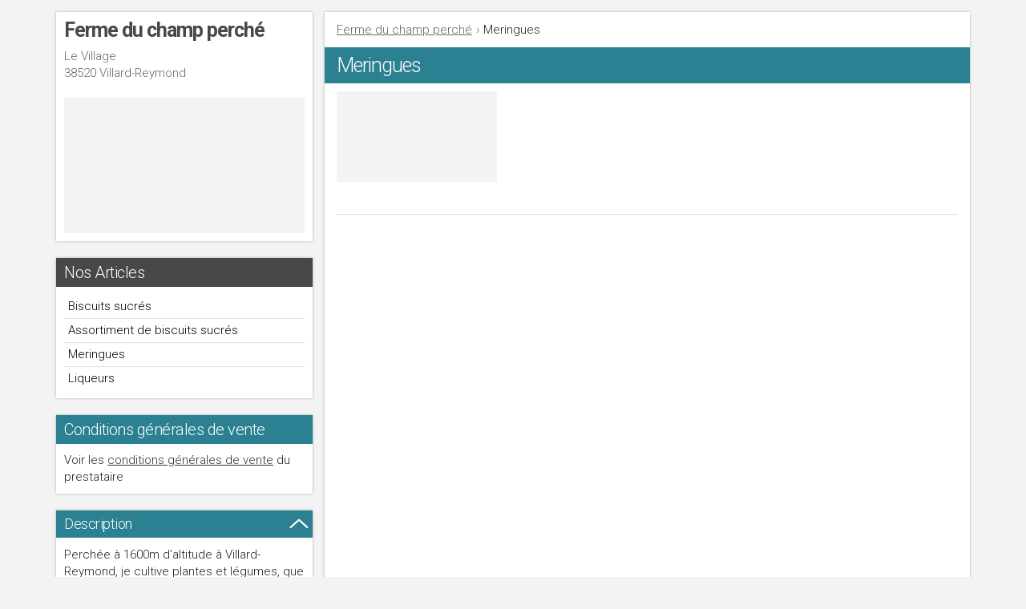

--- FILE ---
content_type: text/html; charset=utf-8
request_url: https://oisanstourisme-mb-prestataire.for-system.com/z8502e2x100383m1114g6816_fr-meringues.aspx
body_size: 6260
content:
<!DOCTYPE html PUBLIC ""><html lang="fr" xmlns="http://www.w3.org/1999/xhtml" xmlns:for="http://www.open-system.fr/def-maquette/v1">
<head><meta name="keywords" content="" /><meta charset="UTF-8" /><meta content="IE=edge" http-equiv="X-UA-Compatible" /><meta name="viewport" content="width=device-width, initial-scale=1.0" /><style xml:space="preserve">
	:root {
--os-main-font-theme:"Open Sans", sans-serif;
--os-bg-moteur:rgba(255,255,255,0);
--os-color-libelle-moteur:#333;
--os-padding-moteur:0px;
--os-text-color:#0f2941;
--os-color-nom-produit:#5f7e20;
--os-color-prix:#5f7e20;
--os-btn-primary:#5f7e20;
--os-btn-text-color-primary:#fff;
--os-btn-primary-hover:#5f7e20;
--os-btn-text-color-primary-hover:#fff;
}
</style><link rel="icon" type="image/png" href="images/favicon.png" /><script xml:space="preserve">
window._ar_noyau = function() {
		
	//Pour forcer les options d'intégrations obligatoires pour la MBP. A ne pas utiliser ailleurs.
	AllianceReseaux.OsBase.ChargeIntegration(924, function(opts) {
		AllianceReseaux.jQuery.extend(true, opts.integration, {
			personnalisation: 'mbp-v2',
			"theme_version": "1.5",
			"css":"",
			"panier" : {
				"numEtapeDossier" : 4,
				"numEtapeDossierAuto" : 4,
				"affichage" : "paginate",
				"versionPopIn" : 2,
		  
				"validerSurAjout" : 0
			
			}
		});
	});
}
</script><script src="https://cdnjs.cloudflare.com/ajax/libs/jquery/3.4.1/jquery.min.js" integrity="sha256-CSXorXvZcTkaix6Yvo6HppcZGetbYMGWSFlBw8HfCJo=" crossorigin="anonymous"></script><script src="https://cdnjs.cloudflare.com/ajax/libs/jquery-migrate/1.4.1/jquery-migrate.min.js" integrity="sha256-SOuLUArmo4YXtXONKz+uxIGSKneCJG4x0nVcA0pFzV0=" crossorigin="anonymous"></script><script src="https://cdnjs.cloudflare.com/ajax/libs/jquery-migrate/3.0.1/jquery-migrate.min.js" integrity="sha256-F0O1TmEa4I8N24nY0bya59eP6svWcshqX1uzwaWC4F4=" crossorigin="anonymous"></script><script type="text/javascript" src="//gadget.open-system.fr/wtooltip.min.js"></script><script><!--
				if( !document._v1500_tooltip_xsl ) { 
					document._v1500_tooltip_xsl = new Object(); 
					document._v1500_tooltip_xsl.tooltip = function() { jQuery("*[id^='_tooltip_']").wTooltip( { style:'', content:true, callBefore: function( tooltip, node ) { jQuery(tooltip).html( jQuery('#' + node.id + '_tooltip').html() ); } } ); } 
					jQuery( function() { document._v1500_tooltip_xsl.tooltip(); });
				}			
		--></script><link href="https://fonts.googleapis.com/css?family=Roboto:300,300i,400,400i,500,500i,700,700i" rel="stylesheet" /><script language="javascript" xml:space="preserve">
 $ = jQuery;
var jsLink;
</script><link rel="stylesheet" href="css/normalize.css" type="text/css" /><link rel="stylesheet" href="css/app.css" type="text/css" /><script type="text/javascript" xml:space="preserve">
<!--
jQuery(function(){

//	jQuery("a[title-id^='lightbox-title']").prettyPhoto({deeplinking:false});	


 
	// toggle descr
	jQuery(".ItemToggle .TitreToggle").click(function(){
		jQuery(this).toggleClass("ActiveToggle");
	});

});

//-->
</script><title>MBP - Reservation en ligneFerme du champ perché</title><meta name="description" content="Retrouvez tous les produits de la Ferme du champ perché !" /><script language="javascript" xml:space="preserve">
		var BaseCanonical = "http://oisanstourisme-mb-prestataire.for-system.com/";
  </script><link rel="canonical" href="http://oisanstourisme-mb-prestataire.for-system.com/z8502e2x100383m1114g6816_fr-meringues.aspx" /><script language="javascript" xml:space="preserve">
		var UrlCanonical="z8502e2x100383m1114g6816_fr-meringues.aspx";
	</script><style xml:space="preserve" xmlns="">.LienBoutiqueRef{ position:absolute; left:-2000em;}</style><script language="javascript" src="//js.for-system.com/boutique.js" xml:space="preserve" xmlns=""></script><script type='text/javascript' src='//gadget.open-system.fr/widgets-libs/rel/noyau-1.0.min.js'></script><script type='text/javascript' src='//gadget.open-system.fr/jquery.lightbox.min.js'></script><script type='text/javascript'><!-- 
var widgetPanier1 = AllianceReseaux.InstancePanier( { id:"lUiUlZU", idIntegration:924, langue:"fr" } );
 --></script><script type='text/javascript'><!-- 

 --></script><script type='text/javascript'><!-- 
var WidgetBoutiquePanier =  AllianceReseaux.InstancePanier( { id:"lUiUlZU", idIntegration:924, langue:"fr" } );
 --></script></head>

<body class="OsLanguefr ">


<script language="javascript" xml:space="preserve">
( function( jQuery, AR, undefined ) { 

	jQuery( function() {
		
	var referer = document.referrer;
	console.log(referer);
	

		
	} );
// --&gt;
} )( AllianceReseaux.jQuery, AllianceReseaux );
</script>

<div class="OsWrapper" role="main">
  <div class="container">
    <div class="row BlocPrincipal SectionItemMobile" id="jsCibleEcranAffichage">
		

<link href="//gadget.open-system.fr/widgets/themes/api/preprod-mbp/surcharge-api-v1.css" rel="stylesheet" type="text/css" />

<script language="javascript" xml:space="preserve" xmlns="">
		
		var AlertePasProduit = "Vous n'avez sélectionné aucun produit.";
		var AlerteStock = "Vous tentez d'ajouter trop de produits. Modifiez la quantité.";
		var EMailCopie = "";
		var UrlValidation = "z8502e6x100383m1114_fr-.aspx";
		var UrlPanierModif = "//oisanstourisme-mb-prestataire.for-system.com/z8502e4x100383m1114g6816_fr-.aspx";
		
		var LivraisonFinale = 1;
		var DescriptifSansQuantite = 0;
		var NEtape = 2;
	</script><form action="index.aspx" name="CalcBoutique" id="CalcBoutique" method="post" enctype="application/x-www-form-urlencoded" xmlns=""><input name="Rf" type="hidden" value="5CKZZPQCAMJFVYGQ4VHD93X5PZ"><input type="hidden" name="Globales/RZ" value="8502"><input type="hidden" name="NumEtape" value="4"><input type="hidden" name="Globales/ServiceRef" value="boutique"><input type="hidden" name="Param/Action" value="4"><input type="hidden" name="Param/IdFournisseur" value="100383"><input name="Globales/IdPage" type="hidden" value="0"><input type="hidden" name="Param/IdMagasin" value="1114"><input type="hidden" name="Param/IdGamme" value="6816"><input type="hidden" name="Param/CalculProduit" value=""><input type="hidden" name="Param/IdInterne" value="81789b78-92ad-4ca6-b861-7480545739e1"><input type="hidden" name="IdZoneProduit" value="8502"></form>


<div class="col-cote "> 

        <section class="ItemFournisseur SectionItem" aria-label="presentation">
	<div class="contain">
    <h2><strong>Ferme du champ perché</strong></h2>
     <div class="OsDescr">
     Le Village  <br />
38520 Villard-Reymond</div> 
    	  <div class="Img" id="jsTopPage">
          
	<a href="https://dynimg-apps.open-system.fr/index.aspx?type=boutique&amp;id=100383&amp;url=logo.png" rel="prettyPhoto[xxx]" shape="rect"><img src="https://dynimg-apps.open-system.fr/index.aspx?type=boutique&amp;id=100383&amp;url=logo.png" border="0" alt="" /></a>
		
          
 </div>
    
    </div></section>
        
	
  <hr class="OsHidden xs-none" />
  


<section aria-label="Nos Articles" class="NavBoutique SectionItem ToggleMobile">

<div class="contain">
<h3 class="ItemTitre bgcolor-c1 ToggleClickMobile ActiveDefaut ActiveToggle">Nos Articles</h3>

<div class="OsDescr">
<script language="javascript" xml:space="preserve" xmlns="">
		var NbListe = 0;
		
		function ValideRech(lform) 
		{
			if(lform.elements['Param/NomProduit'].value.length > 2) return true;
			var ret=false;
			for(var i=1;i<=NbListe;i++) 
			{
				if(lform.elements['Param/Liste'+i].value!="0") 
				{
					ret = true;
					break;
				}
			}
			return ret;	
		}
		
	</script><form action="index.aspx" method="post" onsubmit="return ValideRech(this);" enctype="application/x-www-form-urlencoded" xmlns=""><input type="hidden" name="Rf" value="5CKZZPQCAMJFVYGQ4VHD93X5PZ"><input type="hidden" name="Globales/RZ" value="8502"><input type="hidden" name="Param/IdFournisseur" value="100383"><input type="hidden" name="Param/IdMagasin" value="1114"><input type="hidden" name="NumEtape" value="2"></form>


<div class="MenuBoutique">
        <div style="margin-left:0px;">
		<div Style="width:100%;" role="navigation">	
          <ul Id="imenus0">
			
          
			  <li Id="SMenu6717" style="z-index:100; width:auto; ">
				
              
               <a class="" href="z8502e2x100383m1114g6717_fr-biscuits-sucres.aspx" shape="rect"><!--<for:champ attribut="href"><for:champ type="eval">$UrlRecherche</for:champ>?<for:champ nom="ParamLien"/>&amp;NumEtape=2</for:champ>-->Biscuits sucrés</a>
				 
			 </li>
          
			  <li Id="SMenu6817" style="z-index:100; width:auto; ">
				
              
               <a class="" href="z8502e2x100383m1114g6817_fr-assortiment-de-biscuits-sucres.aspx" shape="rect"><!--<for:champ attribut="href"><for:champ type="eval">$UrlRecherche</for:champ>?<for:champ nom="ParamLien"/>&amp;NumEtape=2</for:champ>-->Assortiment de biscuits sucrés</a>
				 
			 </li>
          
			  <li Id="SMenu6816" style="z-index:100; width:auto; ">
				
              
               <a class="" href="z8502e2x100383m1114g6816_fr-meringues.aspx" shape="rect"><!--<for:champ attribut="href"><for:champ type="eval">$UrlRecherche</for:champ>?<for:champ nom="ParamLien"/>&amp;NumEtape=2</for:champ>-->Meringues</a>
				 
			 </li>
          
			  <li Id="SMenu6943" style="z-index:100; width:auto; ">
				
              
               <a class="" href="z8502e2x100383m1114g6943_fr-liqueurs.aspx" shape="rect"><!--<for:champ attribut="href"><for:champ type="eval">$UrlRecherche</for:champ>?<for:champ nom="ParamLien"/>&amp;NumEtape=2</for:champ>-->Liqueurs</a>
				 
			 </li>
          
        </ul>
		</div></div>
<div style="clear:both"></div>


</div>

</div>

</div>


</section>

<!--<div id="MenuBoutique">-->


		
	
  
    <div class="CibleMobileAffichage" id="jsCibleMobileAffichage"></div>

 
	   
	      <hr class="OsHidden xs-none" />
<section aria-label="Conditions générales de vente" class="InfoCGV SectionItem ToggleMobile">
	  <div class="contain">
	  <h3 class="ItemTitre bgcolor-c2 ToggleClickMobile">Conditions générales de vente</h3>
	  	  <div class="OsDescr">Voir les <a target="_blank" class="jsHref" href="#" title="conditions générales de vente">conditions générales de vente</a> du prestataire</div>
	  </div>
  </section>
        <script language="javascript" type="text/javascript" xml:space="preserve">
	  var jsLink ='https://cgv.for-system.com/index_fr.aspx?Param/IdFournisseur=100383';
	  </script>
      	  
	  	      <hr class="OsHidden xs-none" />


<section aria-label="Description" class="InfoDescription SectionItem ToggleMobile">
	  <div class="contain">
	  <h3 class="ItemTitre bgcolor-c2 ToggleClick ActiveDefaut ActiveToggle">Description</h3>
	  	  <div class="OsDescr">
          <div><strong></strong></div>
  Perchée à 1600m d’altitude à Villard-Reymond, je cultive plantes et légumes, que je transforme pour le plaisir de vos papilles...<br/>Retrouvez des produits originaux, imaginés et fabriqués avec soin pour vous faire (re)découvrir le goût simple des plantes qui font la richesse de nos montagnes.<br/> 


	<br /><div>		Mes produits sont tous pr&eacute;par&eacute;s &agrave; partir des plantes cueillies sur place, et de produits issus de l&#39;agriculture biologique pour ceux que je ne peux produire moi-m&ecirc;me (alcool, sucre, farine...)</div>	 



    </div>
	  </div>
  </section>



<section aria-label="Contact" class="InfoContact SectionItem ToggleMobile">
	  <div class="contain">
	  <h3 class="ItemTitre bgcolor-c2 ToggleClick ">Contact</h3>
	  	  <div class="OsDescr"> 

<strong>Ferme du champ perché</strong><br />
  Le Village  <br />
38520 Villard-Reymond

<br />Tél. : <a href="tel:0641102272" class="no-link" shape="rect">0641102272</a>




<br /><a href="http://fermeduchampperche.fr" target="_blank" name="ostracking" shape="rect">fermeduchampperche.fr</a>

<br /><a href="mailto:cecile.andrieux@fermeduchampperche.fr" name="ostracking" shape="rect">cecile.andrieux@fermeduchampperche.fr</a>


	  </div>	  </div>
  </section>

</div>    
    
 
<div class="col-principal SectionItem jsSwitchEltAffichage">
		<div class="contain">
<section class="EnteteNav xs-none">
  <div class="row justify-content-end" id="CiblePanier">

<!--DEBUT script Widget Panier -->
 <div id="panier-ecran">
		<!--DEBUT conteneur Widget Panier-->
	<div id="widget-panier"></div>
	<!--FIN conteneur Widget Panier-->
	</div>
	<!--FIN script Widget Panier -->
    

<!--<div class="menuLangues" >
	<div class="LangueEnCours js-toggle" rel="LangueHautPage"></div>
	<ul class="js-item" rel="ItemLangueHautPage" style="display: none;">	
		<li id="IdLangue-fr"><a title="Français" ><for:champ attribut="href">f<for:champ type="eval">$nd/Proprio/Fournisseur_IdFournisseur</for:champ>_fr-.aspx</for:champ><span>Français</span><img src="images/langue/fr.png"/></a></li>	
		<li id="IdLangue-uk"><a title="English" ><for:champ attribut="href">f<for:champ type="eval">$nd/Proprio/Fournisseur_IdFournisseur</for:champ>_uk-.aspx</for:champ><span>English</span><img src="images/langue/uk.png"/></a></li>	
		<li id="IdLangue-es"><a title="Spanish" ><for:champ attribut="href">f<for:champ type="eval">$nd/Proprio/Fournisseur_IdFournisseur</for:champ>_es-.aspx</for:champ><span>Spanish</span><img src="images/langue/es.png"/></a></li>	
		<li id="IdLangue-de"><a title="German" ><for:champ attribut="href">f<for:champ type="eval">$nd/Proprio/Fournisseur_IdFournisseur</for:champ>_de-.aspx</for:champ><span>German</span><img src="images/langue/de.png"/></a></li>	
		<li id="IdLangue-it"><a title="Italian" ><for:champ attribut="href">f<for:champ type="eval">$nd/Proprio/Fournisseur_IdFournisseur</for:champ>_it-.aspx</for:champ><span>Italian</span><img src="images/langue/it.png"/></a></li>
	</ul>
</div>-->

</div>
	</section>

           
       <div class="LigneVieBoutique">
                 
				  <a href="/z8502e2x100383m1114_fr-.aspx" class="Home" shape="rect">Ferme du champ perché</a><span class="breadcrum-sep">›</span><span class="breadcrumb_last">Meringues</span>
</div>
		

                
             




<h2 class="ItemTitre bgcolor-c2">
Meringues
  </h2>
  

<section class="DesriptionProduitDetail">

<div class="row LigneProduit ">
	<div class="col-width-200 ItemProduitPhoto">
    <div class="Img"><a rel="prettyPhoto[&lt;IdGamme&gt;6816&lt;/IdGamme&gt;]" title="Meringues" href="https://dynimg-apps.open-system.fr/index.aspx?type=boutique&amp;id=100383&amp;url=meringues.jpg" shape="rect"><img src="https://dynimg-apps.open-system.fr/index.aspx?type=boutique&amp;id=100383&amp;url=meringues.jpg" border="0" alt="" /></a></div></div>
	<div class="col-width-auto ItemProduitInfo"><div class="OsDescr"></div></div>
</div>
</section>  
<hr />

<section class="ListeProduit produitBoutique">



     
        </section>


 
                   
                   
                   
 

  


        

  </div>
</div>




  </div>
 </div>
 </div>


<div id="NavScroll" role="banner">
	   <div class="contenuNavScroll">
          <div class="row align-items-center">
		   <div class="col-width-full">         
               
                 
              
				  
                  
                  
                        
                    
             <h1>     Ferme du champ perché </h1>
	  <div class="PaddingTop-5px text-muted fontSize-13px">Le Village <br />
38520 Villard-Reymond</div>
                   
                 
                 
                  

				 
   
                 
       </div>
       <div class="col-width-auto"><div class="row align-items-center">
		   <div class="col-width-full">   
           
           </div>
		   <div class="col-width-auto">
           <div class="row align-items-center">

		   <div class="col-width-auto"><div id="panier-mobile"></div></div>
		   <div class="col-width-auto">           
           
           
           
           </div>
		   
		   </div>
           
        

           </div>
		   
		   </div></div>
       
       </div>
	    
	
	
	


	  
	  </div>
			
		
	   </div>



<div id="jsBottomPage" class="Footer col-width-full" role="contentinfo" aria-label="Footer">
Powered by <a href="http://www.alliance-reseaux.com" target="_blank" title="Powered by Alliance Réseaux" shape="rect">Alliance Réseaux</a> | 
   
	<a href="/declaration.html" title="Accessibilité" target="_blank" shape="rect">Accessibilité</a>

</div>



<script type="text/javascript" xml:space="preserve">
jQuery(function(){
	var IdLangue='fr';
	jQuery(".menuLangues .LangueEnCours").html($("#IdLangue-"+IdLangue+" a").html());
	jQuery("#IdLangue-"+IdLangue).hide();
});
</script>
<script type="text/javascript" src="script/script_os.js" xml:space="preserve"></script>
 
<link rel="stylesheet" type="text/css" href="osjs/osscript/prettyphoto/prettyPhoto.css" />
<script type="text/javascript" src="osjs/osscript/prettyphoto/jquery.prettyPhoto.js" xml:space="preserve"></script>



<link rel="stylesheet" type="text/css" href="script/flexslider/flexslider.css" />
<script type="text/javascript" src="script/flexslider/jquery.flexslider.js" xml:space="preserve"></script>


<script type="text/javascript" src="script/utils.js" xml:space="preserve"></script>
<script type="text/javascript" src="osjs/osscript/jquery.mobile.custom.min.js" xml:space="preserve"></script>


</body>


</html>